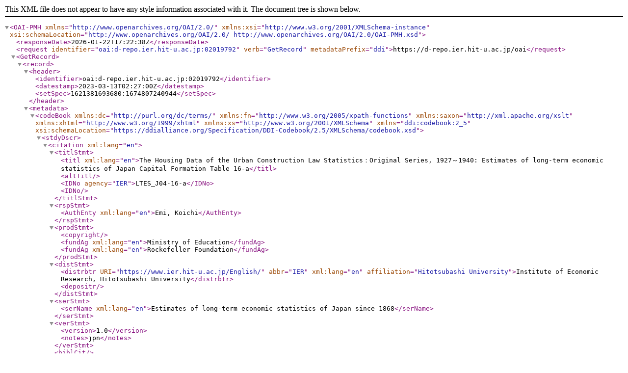

--- FILE ---
content_type: text/xml; charset=utf-8
request_url: https://d-repo.ier.hit-u.ac.jp/oai?verb=GetRecord&metadataPrefix=ddi&identifier=oai:d-repo.ier.hit-u.ac.jp:02019792
body_size: 2176
content:
<?xml version='1.0' encoding='UTF-8'?>
<OAI-PMH xmlns="http://www.openarchives.org/OAI/2.0/" xmlns:xsi="http://www.w3.org/2001/XMLSchema-instance" xsi:schemaLocation="http://www.openarchives.org/OAI/2.0/ http://www.openarchives.org/OAI/2.0/OAI-PMH.xsd">
  <responseDate>2026-01-22T17:22:38Z</responseDate>
  <request identifier="oai:d-repo.ier.hit-u.ac.jp:02019792" verb="GetRecord" metadataPrefix="ddi">https://d-repo.ier.hit-u.ac.jp/oai</request>
  <GetRecord>
    <record>
      <header>
        <identifier>oai:d-repo.ier.hit-u.ac.jp:02019792</identifier>
        <datestamp>2023-03-13T02:27:00Z</datestamp>
        <setSpec>1621381693680:1674807240944</setSpec>
      </header>
      <metadata>
        <codeBook xmlns:dc="http://purl.org/dc/terms/" xmlns:fn="http://www.w3.org/2005/xpath-functions" xmlns:saxon="http://xml.apache.org/xslt" xmlns:xhtml="http://www.w3.org/1999/xhtml" xmlns:xs="http://www.w3.org/2001/XMLSchema" xmlns="ddi:codebook:2_5" xsi:schemaLocation="https://ddialliance.org/Specification/DDI-Codebook/2.5/XMLSchema/codebook.xsd">
          <stdyDscr>
            <citation xml:lang="en">
              <titlStmt>
                <titl xml:lang="en">The Housing Data of the Urban Construction Law Statistics：Original Series, 1927～1940: Estimates of long-term economic statistics of Japan Capital Formation Table 16-a</titl>
                <altTitl/>
                <IDNo agency="IER">LTES_J04-16-a</IDNo>
                <IDNo/>
              </titlStmt>
              <rspStmt>
                <AuthEnty xml:lang="en">Emi, Koichi</AuthEnty>
              </rspStmt>
              <prodStmt>
                <copyright/>
                <fundAg xml:lang="en">Ministry of Education</fundAg>
                <fundAg xml:lang="en">Rockefeller Foundation</fundAg>
              </prodStmt>
              <distStmt>
                <distrbtr URI="https://www.ier.hit-u.ac.jp/English/" abbr="IER" xml:lang="en" affiliation="Hitotsubashi University">Institute of Economic Research, Hitotsubashi University</distrbtr>
                <depositr/>
              </distStmt>
              <serStmt>
                <serName xml:lang="en">Estimates of long-term economic statistics of Japan since 1868</serName>
              </serStmt>
              <verStmt>
                <version>1.0</version>
                <notes>jpn</notes>
              </verStmt>
              <biblCit/>
              <holdings URI="https://d-repo.ier.hit-u.ac.jp/records/2019792"/>
              <holdings/>
              <holdings/>
            </citation>
            <citation xml:lang="ja">
              <titlStmt>
                <titl xml:lang="ja">「市街地建築物法統計」による住宅関係資料：原系列（1927～1940）：長期経済統計　資本形成　第16表-a</titl>
                <altTitl/>
                <IDNo agency="IER">LTES_J04-16-a</IDNo>
                <IDNo/>
              </titlStmt>
              <rspStmt>
                <AuthEnty xml:lang="ja">江見, 康一</AuthEnty>
              </rspStmt>
              <prodStmt>
                <producer xml:lang="ja">東洋経済新報社．</producer>
                <copyright/>
                <fundAg xml:lang="ja">文部省</fundAg>
                <fundAg xml:lang="ja">ロックフェラー財団</fundAg>
              </prodStmt>
              <distStmt>
                <distrbtr URI="https://www.ier.hit-u.ac.jp/Japanese/" abbr="IER" xml:lang="ja" affiliation="Hitotsubashi University">一橋大学経済研究所</distrbtr>
                <depositr/>
              </distStmt>
              <serStmt>
                <serName xml:lang="ja">長期経済統計</serName>
              </serStmt>
              <verStmt>
                <version>1.0</version>
                <notes>jpn</notes>
              </verStmt>
              <biblCit/>
              <holdings URI="https://d-repo.ier.hit-u.ac.jp/records/2019792"/>
              <holdings/>
              <holdings/>
            </citation>
            <stdyInfo xml:lang="en">
              <subject>
                <topcClas/>
                <topcClas/>
                <topcClas vocab="CESSDA Topic Classification" vocabURI="https://vocabularies.cessda.eu/urn/urn:ddi:int.cessda.cv:TopicClassification" xml:lang="en">Economic conditions and indicators</topcClas>
                <topcClas/>
                <topcClas/>
              </subject>
              <abstract xml:lang="en">Number of Completions: Total, Number of Completions: New, Number of Completions: Addition, Number of Completions: Replacement, Number of Completions: Other, Floor Space: Total, Floor Space: New, Floor Space: Addition, Floor Space: Replacement, Floor Space: Other</abstract>
              <sumDscr>
                <timePrd event="start">1927</timePrd>
                <timePrd event="end">1940</timePrd>
                <collDate/>
                <geogCover xml:lang="en">Japan</geogCover>
                <anlyUnit xml:lang="en">Organization</anlyUnit>
                <universe/>
                <dataKind xml:lang="en">official statistics: aggregate data</dataKind>
              </sumDscr>
            </stdyInfo>
            <stdyInfo xml:lang="ja">
              <subject>
                <topcClas vocab="CESSDA Topic Classification" vocabURI="https://vocabularies.cessda.eu/urn/urn:ddi:int.cessda.cv:TopicClassification" xml:lang="ja">経済状況と経済指標</topcClas>
                <topcClas/>
                <topcClas/>
                <topcClas/>
                <topcClas/>
              </subject>
              <abstract xml:lang="ja">件数：総数、件数：新築、件数：増築、件数：改築、件数：その他、床面積：総数、床面積：新築、床面積：増築、床面積：改築、床面積：その他</abstract>
              <sumDscr>
                <timePrd event="start">1927</timePrd>
                <timePrd event="end">1940</timePrd>
                <collDate/>
                <geogCover xml:lang="ja">日本</geogCover>
                <anlyUnit xml:lang="ja">組織</anlyUnit>
                <universe/>
                <dataKind xml:lang="ja">公的統計: 集計データ、統計表</dataKind>
              </sumDscr>
            </stdyInfo>
            <method xml:lang="en">
              <dataColl>
                <sampProc/>
                <sampProc/>
                <collMode xml:lang="en">Compilation/Synthesis</collMode>
              </dataColl>
              <anlyInfo>
                <respRate/>
              </anlyInfo>
            </method>
            <method xml:lang="ja">
              <dataColl>
                <sampProc/>
                <sampProc/>
                <collMode xml:lang="ja">編集／統合</collMode>
              </dataColl>
              <anlyInfo>
                <respRate/>
              </anlyInfo>
            </method>
            <dataAccs xml:lang="en">
              <setAvail>
                <avlStatus xml:lang="en">open access</avlStatus>
              </setAvail>
            </dataAccs>
            <dataAccs xml:lang="ja">
              <setAvail>
                <avlStatus xml:lang="ja">オープンアクセス</avlStatus>
              </setAvail>
            </dataAccs>
            <othrStdyMat xml:lang="ja">
              <relPubl ID="BN01839557" xml:lang="ja">江見康一（1971）『長期経済統計4　資本形成』 東洋経済新報社．</relPubl>
            </othrStdyMat>
          </stdyDscr>
        </codeBook>
      </metadata>
    </record>
  </GetRecord>
</OAI-PMH>
